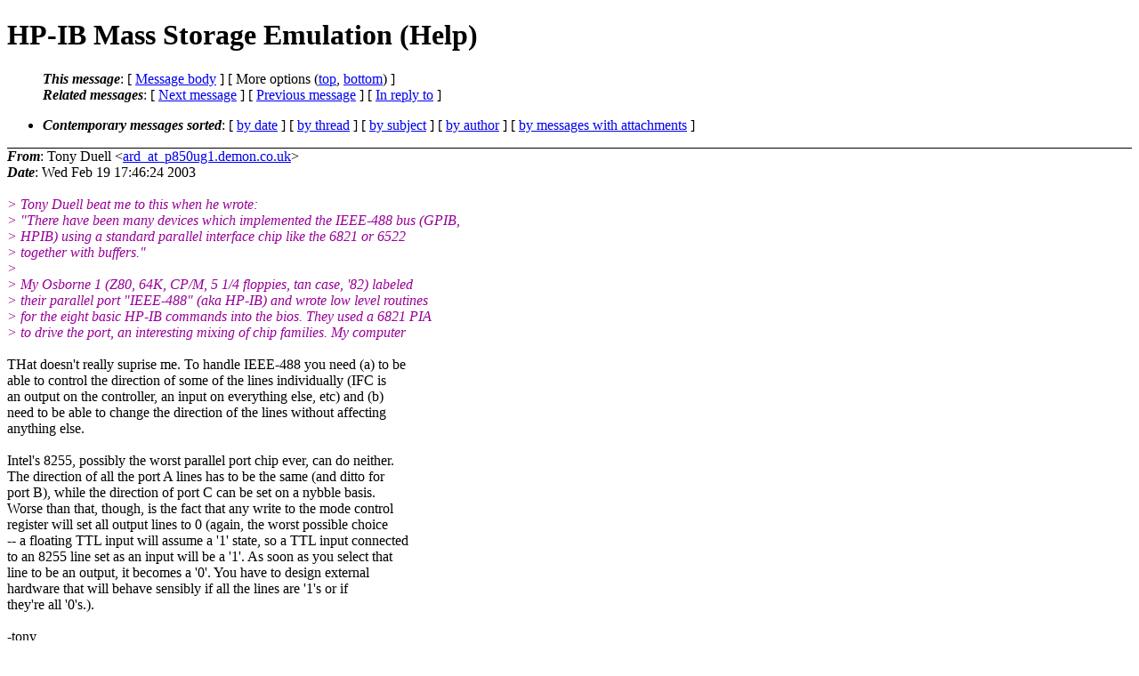

--- FILE ---
content_type: text/html; charset=UTF-8
request_url: http://ana-3.lcs.mit.edu/~jnc/cctalk/2003-February/1630.html
body_size: 6977
content:
<?xml version="1.0" encoding="US-ASCII"?>
<!DOCTYPE html PUBLIC "-//W3C//DTD XHTML 1.0 Strict//EN"
    "http://www.w3.org/TR/xhtml1/DTD/xhtml1-strict.dtd">
<html xmlns="http://www.w3.org/1999/xhtml" lang="en">
<head>
<meta http-equiv="Content-Type" content="text/html; charset=US-ASCII" />
<meta name="generator" content="hypermail 2.3.0, see http://www.hypermail-project.org/" />
<title>HP-IB Mass Storage Emulation (Help) from Tony Duell on 2003-02-19 (2003-February)</title>
<meta name="Author" content="Tony Duell (ard_at_p850ug1.demon.co.uk)" />
<meta name="Subject" content="HP-IB Mass Storage Emulation (Help)" />
<meta name="Date" content="2003-02-19" />
<style type="text/css">
/*<![CDATA[*/
/* To be incorporated in the main stylesheet, don't code it in hypermail! */
body {color: black; background: #ffffff}
dfn {font-weight: bold;}
pre { background-color:inherit;}
.head { border-bottom:1px solid black;}
.foot { border-top:1px solid black;}
th {font-style:italic;}
table { margin-left:2em;}map ul {list-style:none;}
#mid { font-size:0.9em;}
#received { float:right;}
address { font-style:inherit ;}
/*]]>*/
.quotelev1 {color : #990099}
.quotelev2 {color : #ff7700}
.quotelev3 {color : #007799}
.quotelev4 {color : #95c500}
.period {font-weight: bold}
</style>
</head>
<body>
<div class="head">
<h1>HP-IB Mass Storage Emulation (Help)</h1>
<!-- received="Wed Feb 19 17:46:24 2003" -->
<!-- isoreceived="20030219174624" -->
<!-- sent="Wed Feb 19 17:46:24 2003" -->
<!-- isosent="20030219174624" -->
<!-- name="Tony Duell" -->
<!-- email="ard_at_p850ug1.demon.co.uk" -->
<!-- subject="HP-IB Mass Storage Emulation (Help)" -->
<!-- id="m18ldXb-000IzoC_at_p850ug1" -->
<!-- charset="US-ASCII" -->
<!-- inreplyto="4.3.2.7.2.20030219002736.00b06ad0_at_mail.ultrasw.com" -->
<!-- expires="-1" -->
<map id="navbar" name="navbar">
<ul class="links">
<li>
<dfn>This message</dfn>:
[ <a href="#start1630" name="options1" id="options1" tabindex="1">Message body</a> ]
 [ More options (<a href="#options2">top</a>, <a href="#options3">bottom</a>) ]
</li>
<li>
<dfn>Related messages</dfn>:
<!-- unext="start" -->
[ <a href="1631.html" accesskey="d" title="Fred Cisin: &quot;Victor Computer anyone?&quot;">Next message</a> ]
[ <a href="1629.html" title="Tony Duell: &quot;Victor Computer anyone?&quot;">Previous message</a> ]
[ <a href="1570.html" title="jdavid: &quot;HP-IB Mass Storage Emulation (Help)&quot;">In reply to</a> ]
<!-- unextthread="start" -->
<!-- ureply="end" -->
</li>
</ul>
</map>
<ul class="links">
<li><a name="options2" id="options2"></a><dfn>Contemporary messages sorted</dfn>: [ <a href="date.html#msg1630" title="Contemporary messages by date">by date</a> ] [ <a href="index.html#msg1630" title="Contemporary discussion threads">by thread</a> ] [ <a href="subject.html#msg1630" title="Contemporary messages by subject">by subject</a> ] [ <a href="author.html#msg1630" title="Contemporary messages by author">by author</a> ] [ <a href="attachment.html" title="Contemporary messages by attachment">by messages with attachments</a> ]</li>
</ul>
</div>
<!-- body="start" -->
<div class="mail">
<address class="headers">
<span id="from">
<dfn>From</dfn>: Tony Duell &lt;<a href="mailto:ard_at_p850ug1.demon.co.uk?Subject=Re%3A%20HP-IB%20Mass%20Storage%20Emulation%20(Help)">ard_at_p850ug1.demon.co.uk</a>&gt;
</span><br />
<span id="date"><dfn>Date</dfn>: Wed Feb 19 17:46:24 2003</span><br />
</address>
<br />
<em class="quotelev1">&gt; Tony Duell beat me to this when he wrote:
</em><br />
<em class="quotelev1">&gt; &quot;There have been many devices which implemented the IEEE-488 bus (GPIB, 
</em><br />
<em class="quotelev1">&gt; HPIB) using a standard parallel interface chip like the 6821 or 6522 
</em><br />
<em class="quotelev1">&gt; together with buffers.&quot;
</em><br />
<em class="quotelev1">&gt; 
</em><br />
<em class="quotelev1">&gt; My Osborne 1 (Z80, 64K, CP/M, 5 1/4 floppies, tan case, '82) labeled 
</em><br />
<em class="quotelev1">&gt; their parallel port &quot;IEEE-488&quot; (aka HP-IB) and wrote low level routines 
</em><br />
<em class="quotelev1">&gt; for the eight basic HP-IB commands into the bios.  They used a 6821 PIA 
</em><br />
<em class="quotelev1">&gt; to drive the port, an interesting mixing of chip families.  My computer 
</em><br />
<br />THat doesn't really suprise me. To handle IEEE-488 you need (a) to be 
<br />
able to control the direction of some of the lines individually (IFC is 
<br />
an output on the controller, an input on everything else, etc) and (b) 
<br />
need to be able to change the direction of the lines without affecting 
<br />
anything else.
<br />
<br />Intel's 8255, possibly the worst parallel port chip ever, can do neither. 
<br />
The direction of all the port A lines has to be the same (and ditto for 
<br />
port B), while the direction of port C can be set on a nybble basis. 
<br />
Worse than that, though, is the fact that any write to the mode control 
<br />
register will set all output lines to 0 (again, the worst possible choice 
<br />
-- a floating TTL input will assume a '1' state, so a TTL input connected 
<br />
to an 8255 line set as an input will be a '1'. As soon as you select that 
<br />
line to be an output, it becomes a '0'. You have to design external 
<br />
hardware that will behave sensibly if all the lines are '1's or if 
<br />
they're all '0's.). 
<br />
<br />-tony
<br />
<span id="received"><dfn>Received on</dfn> Wed Feb 19 2003 - 17:46:24 GMT</span>
</div>
<!-- body="end" -->
<div class="foot">
<map id="navbarfoot" name="navbarfoot" title="Related messages">
<ul class="links">
<li><dfn>This message</dfn>: [ <a href="#start1630">Message body</a> ]</li>
<!-- lnext="start" -->
<li><dfn>Next message</dfn>: <a href="1631.html" title="Next message in the list">Fred Cisin: "Victor Computer anyone?"</a></li>
<li><dfn>Previous message</dfn>: <a href="1629.html" title="Previous message in the list">Tony Duell: "Victor Computer anyone?"</a></li>
<li><dfn>In reply to</dfn>: <a href="1570.html" title="Message to which this message replies">jdavid: "HP-IB Mass Storage Emulation (Help)"</a></li>
<!-- lnextthread="start" -->
<!-- lreply="end" -->
</ul>
<ul class="links">
<li><a name="options3" id="options3"></a><dfn>Contemporary messages sorted</dfn>: [ <a href="date.html#msg1630" title="Contemporary messages by date">by date</a> ] [ <a href="index.html#msg1630" title="Contemporary discussion threads">by thread</a> ] [ <a href="subject.html#msg1630" title="Contemporary messages by subject">by subject</a> ] [ <a href="author.html#msg1630" title="Contemporary messages by author">by author</a> ] [ <a href="attachment.html" title="Contemporary messages by attachment">by messages with attachments</a> ]</li>
</ul>
</map>
</div>
<!-- trailer="footer" -->
<p><small><em>
This archive was generated by <a href="http://www.hypermail-project.org/">hypermail 2.3.0</a>
: Fri Oct 10 2014 - 23:35:55 BST
</em></small></p>
</body>
</html>
